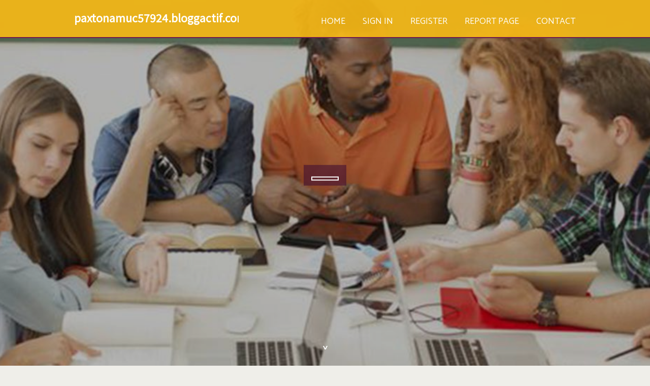

--- FILE ---
content_type: text/html; charset=UTF-8
request_url: https://paxtonamuc57924.bloggactif.com/
body_size: 2502
content:
<!DOCTYPE html>
<!--[if IE 8]><html class="lt-ie10 lt-ie9 no-js" prefix="og: https://ogp.me/ns#" lang="en"><![endif]-->
<!--[if IE 9]><html class="lt-ie10 no-js" prefix="og: https://ogp.me/ns#" lang="en"><![endif]-->
<!--[if gt IE 9]><!--><html class="no-js" prefix="og: https://ogp.me/ns#" lang="en"><!--<![endif]-->
<head>
<meta charset="utf-8"><meta http-equiv="X-UA-Compatible" content="IE=edge,chrome=1">
<title>New blog paxtonamuc57924.bloggactif.com - homepage</title>
<meta name="viewport" content="width=device-width,initial-scale=1,viewport-fit=cover">
<meta name="msapplication-tap-highlight" content="no">
<link href="https://cloud.bloggactif.com/blog/cdn/style.css" rel="stylesheet">
<meta name="generator" content="bloggactif.com">
<meta name="format-detection" content="telephone=no">
<meta property="og:url" content="https://paxtonamuc57924.bloggactif.com/">
<meta property="og:title" content="New blog paxtonamuc57924.bloggactif.com - homepage">
<meta property="og:type" content="article">
<meta property="og:description" content="New blog paxtonamuc57924.bloggactif.com - homepage">
<meta property="og:site_name" content="bloggactif.com">
<meta property="og:image" content="https://cloud.bloggactif.com/blog/images/img10.jpg">
<link rel="canonical" href="https://paxtonamuc57924.bloggactif.com/" />
<link href="https://cloud.bloggactif.com/favicon.ico" rel="shortcut icon" />
</head>
<body class="layout-01 wtf-homepage">
<div class="wnd-page color-red">

<div id="wrapper">

<header id="header">
<div id="layout-section" class="section header header-01 cf design-01 section-media">
<div class="nav-line initial-state cf wnd-fixed">
<div class="section-inner">
<div class="logo logo-default wnd-font-size-90 proxima-nova">
<div class="logo-content">
<div class="text-content-outer"><span class="text-content"><a class="blog_home_link" href="https://paxtonamuc57924.bloggactif.com"><strong>paxtonamuc57924.bloggactif.com</strong></a></span>
</div></div></div>

<nav id="menu" role="navigation"><div class="menu-not-loaded">

<ul class="level-1"><li class="wnd-active wnd-homepage">
<li><a href="https://bloggactif.com"><span>Home</span></a></li>
<li><a href="https://bloggactif.com/sign-in"><span>Sign In</span></a></li>
<li><a href="https://bloggactif.com/register"><span>Register</span></a></li>
<li><a href="https://bloggactif.com/report"><span>Report page</span></a></li>
<li><a href="https://bloggactif.com/contact"><span>Contact</span></a></li>
</ul><span class="more-text">More</span>
</div>
</nav>
  <span style="width:100px; display:none; height:100px; "><a href="https://bloggactif.com/new-posts?1">1</a><a href="https://bloggactif.com/new-posts?2">2</a><a href="https://bloggactif.com/new-posts?3">3</a><a href="https://bloggactif.com/new-posts?4">4</a><a href="https://bloggactif.com/new-posts?5">5</a></span>

<div id="menu-mobile" class="hidden"><a href="#" id="menu-submit"><span></span>Menu</a></div>

</div>
</div>

</div>
</header>
<main id="main" class="cf" role="main">
<div class="section-wrapper cf">
<div class="section-wrapper-content cf"><div class="section header header-01 cf design-01 section-media wnd-background-image">
<div class="section-bg">
<div class="section-bg-layer wnd-background-image  bgpos-top-center bgatt-scroll" style="background-image:url('https://cloud.bloggactif.com/blog/images/img10.jpg')"></div>
<div class="section-bg-layer section-bg-overlay overlay-black-light"></div>
</div>

<div class="header-content cf">
<div class="header-claim">
<div class="claim-content">
<div class="claim-inner">
<div class="section-inner">
<h1><span class="styled-inline-text claim-borders playfair-display"><span><span></span></span></span></h1>
</div></div></div></div>

<a href="" class="more"></a>

</div>
<div class="header-gradient"></div>
</div><section class="section default-01 design-01 section-white"><div class="section-bg">
<div class="section-bg-layer">

</div>
<div class="section-bg-layer section-bg-overlay"></div>
</div>
<div class="section-inner">
<div class="content cf">
<div>
<div class="column-wrapper cf">
<div><div class="column-content pr" style="width:100%;">
<div><div class="text cf design-01">

<style>
.single .entry-meta {
	padding-top: 0px;
}
.single .entry-header .entry-title {
    margin-bottom: 0px;
}

.entry-meta {
	border-top: 0px !Important;
}

.entry-title {
	font-size:23px !Important;
}
</style>
<br><h2>You do not have any posts yet</h2>
<div style="display:none" ><a href="https://paxtonlfufy.bloggactif.com/40989556/744-cash-your-path-to-financial-freedom">1</a><a href="https://inesrmoh104942.bloggactif.com/40989555/food-and-drug-administration-setting-standards-for-safety-and-compliance">2</a><a href="https://biblical-principles86284.bloggactif.com/40989554/%EC%98%A8%EB%9D%BC%EC%9D%B8-%ED%99%80%EB%8D%A4-%EA%B4%80%EB%A0%A8-%EC%A0%95%EB%B3%B4-%EC%A0%95%EB%A6%AC">3</a><a href="https://shanemvxrc.bloggactif.com/40989553/cic%C3%A9rone-complet-sur-l-%C3%A9volution-la-r%C3%A9glementation-ces-jeux-et-l-exp%C3%A9rience-assur%C3%A9s-joueurs-assur%C3%A9s-casinos-dans-barre-fran%C3%A7latte-pendant-2026">4</a><a href="https://janarmsa592595.bloggactif.com/40989552/trendy-tie-clips-for-a-polished-look">5</a><a href="https://emiliogrmbs.bloggactif.com/40989551/kostenfreies-erotik-video-clip-mit-schwanzgeiler-fotze">6</a><a href="https://c28383.bloggactif.com/40989550/casino-en-ligne-france-choses-%C3%A0-savoir-avant-d-acheter">7</a><a href="https://rapeporno45364.bloggactif.com/40989549/comprehensive-guide-into-steel-products">8</a><a href="https://geraldcmol301282.bloggactif.com/40989548/iptv-pro-experience-limitless-streaming">9</a><a href="https://emiliogrmbs.bloggactif.com/40989547/versaute-m-ouml-se-steht-auf-ficken">10</a><a href="https://gratis-porno69001.bloggactif.com/40989546/uners-auml-ttliche-muschi-steht-auf-feuchten-sexual-intercourse-haben">11</a><a href="https://miriamrtdl107423.bloggactif.com/40989545/catch-your-faves-gomovies-online">12</a><a href="https://gratis-porno69001.bloggactif.com/40989544/geschmackvolles-fickvideo-mit-hemmungsloser-milf">13</a><a href="https://blancheurlx022707.bloggactif.com/40989543/kayali-a-journey-through-afrobeat-rhythms">14</a><a href="https://andyhezvo.bloggactif.com/40989542/the-london-legal-jungle-an-educational-guide-to-finding-clarity">15</a></div>
</div></div></div></div></div></div></div></div>
</section>
</div></div>

</main>
<footer id="footer" class="cf">
<div class="section-wrapper cf">
<div class="section-wrapper-content cf"><div class="section footer-01 design-01 section-white">
<div class="section-bg">
<div class="section-bg-layer">
</div>
<div class="section-bg-layer section-bg-overlay"></div>
</div>

    

<div class="footer-line">
<div class="section-inner">
<div class="footer-texts">
<div class="copyright cf">
<div class="copyright-content">
<span class="inline-text">
<span>© 2026&nbsp;All rights reserved</span>
</span>
</div>
</div>
<div class="system-footer cf">
<div class="system-footer-content"><div class="sf">
<div class="sf-content">Powered by <a href="https://bloggactif.com" rel="nofollow" target="_blank">bloggactif.com</a></div>
</div></div>
</div>
</div>
<div class="lang-select cf">
</div></div></div></div></div></div>

</footer>
</div>
</div>
<div id="fe_footer">
<div id="fe_footer_left"><a href="https://bloggactif.com/register" target="_blank">Make a website for free</a></div><a id="fe_footer_right" href="https://bloggactif.com/sign-in" target="_blank">Webiste Login</a><span style="display: none;"><a href="https://bloggactif.com/forum">forum</a></span>
</div>
<script defer src="https://static.cloudflareinsights.com/beacon.min.js/vcd15cbe7772f49c399c6a5babf22c1241717689176015" integrity="sha512-ZpsOmlRQV6y907TI0dKBHq9Md29nnaEIPlkf84rnaERnq6zvWvPUqr2ft8M1aS28oN72PdrCzSjY4U6VaAw1EQ==" data-cf-beacon='{"version":"2024.11.0","token":"f51e0fa8d8c14cbb9720772acccba0a3","r":1,"server_timing":{"name":{"cfCacheStatus":true,"cfEdge":true,"cfExtPri":true,"cfL4":true,"cfOrigin":true,"cfSpeedBrain":true},"location_startswith":null}}' crossorigin="anonymous"></script>
</body>
</html>